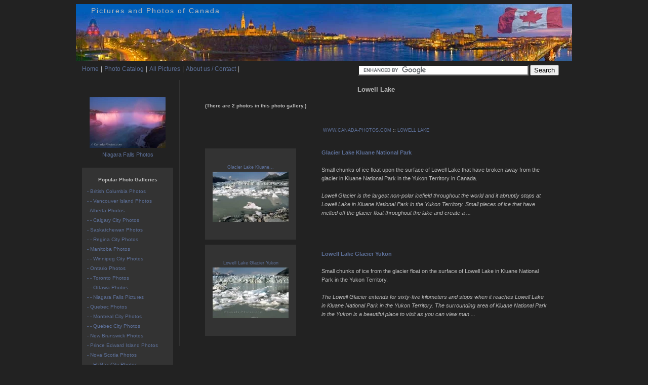

--- FILE ---
content_type: text/html
request_url: https://www.canada-photos.com/photos/lowell-lake.htm
body_size: 2392
content:
            <!DOCTYPE html PUBLIC "-//W3C//DTD XHTML 1.0 Strict//EN" "http://www.w3.org/TR/xhtml1/DTD/xhtml1-strict.dtd">
<html xmlns="http://www.w3.org/1999/xhtml" xmlns:fb="http://www.facebook.com/2008/fbml">

    <head>
        <title>Lowell Lake | Beautiful Photos, Photo Gallery </title>
        <meta name="description" content="Beautiful Photo Gallery, pictures and photos for Lowell Lake, photographed by professional travel, nature and wildlife photographer Rolf Hicker" />
        <meta name="keywords" content="Lowell Lake" />

        <meta name="copyright" content="Canada-Photos.com © Copyright 2011 - All Rights Reserved" />
        <meta http-equiv="Content-Language" content="EN" />
        <meta http-equiv="Content-Type" content="text/html; charset=utf-8">
            <meta name="Robots" content="index,follow" />
            <link rel="shortcut icon" type="image/x-icon" href="../favicon.ico">
			<META name="y_key" content="67cc250b2797464d" />
<meta property="og:image" content="http://www.canada-photos.com/images/150/lac-monroe-sunset-7132.jpg"/> 
			
<meta name="google-site-verification" content="8u0x8MRubkJHbkhMwVA-iBCcdhbHPXQlBr424BR-M7E" />

                            <link rel="canonical" href="lowell-lake.htm" />
                        
                <!-- NEW CSS FILE -->
                <link rel="stylesheet" type="text/css" href="../css/canada_photos_com_grey.css" />

                <!--[if lt IE 8 ]>
	<link rel="stylesheet" type="text/css" href="/css/iehacks.css" />
	<![endif]-->	

                <!-- ADD NEW RSS FEED LINK -->
                <link rel="alternate" type="application/rss+xml" title="RSS Canada-Photos.com" href="http://feeds.feedburner.com/canada-photos" />

                <script src="../javascript/javascript.js" type="text/javascript"></script>
                <!-- PageMap -->
                

                <!-- Captcha -->
                
                <script type="text/javascript">
                    var RecaptchaOptions = {
                        theme : 'white'
                    };
                </script>
                

                </head>

                <body>
                                        <div id="divCenter">

                        <!-- NEW HEADRER IMAGE -->
                        <div id="divHeader"><a href="../index.html"><img src="../images_/headers/canada.jpg" alt="Ottawa Canada" title="Capital Hill Ottawa Canada" /></a></div>
                        <div id="divHeaderText">Pictures and Photos of Canada</div>
<div id="divMenu">
	<ul>


		<li><a href="../index.html">Home</a></li>
		<li>|</li>
		

		<li><a href="../galleries.htm">Photo Catalog</a></li>
		<li>|</li>
		<li><a href="../all_pictures.htm">All Pictures</a></li>

		<li>|</li>
		<li><a href="../contact.htm">About us / Contact</a></li>
		<li>|</li>
	

<li style="margin-left:230px;"> 
<form action="../google-search-results.htm" id="cse-search-box">
  	   	 <input type="hidden" name="cx" value="partner-pub-8391531607156626:pydtsj347zf" />
    		<input type="hidden" name="cof" value="FORID:10" />
    		<input type="hidden" name="ie" value="ISO-8859-1" />
    		<input type="text" name="q" size="40" />
    		<input type="submit" name="sa" value="Search" />
  		</form>
		<script type="text/javascript" src="http://www.google.com/cse/brand?form=cse-search-box&amp;lang=en"></script>
</li>

	</ul>
</div>

<div id="divLeftContent">
	
	<div id="divDescription">

		<h1>Lowell Lake</h1>


		<h2> (There are 2 photos in this photo gallery.)</h2>





			<p></p>


</div>
<div class="clearFloat"></div>
	<br />



			<div class="clearFloat"></div>

		


<div id="breadcrumb"><a href="../index.html">WWW.CANADA-PHOTOS.COM</a> :: <a href="lowell-lake.htm">LOWELL LAKE</a></div>
	
<br />
	<div id="divPictureGallery">

		<div class="divPicOuterSmall floatLeft">
    <div class="divPicHolderSmall">
        <div class="divPicInnerSmall">
            <a href="../picture/glacier-lake-kluane-national-park-447.htm">Glacier Lake Kluane...<br />
                <img src="../images/150/glacier-lake-national-park_450-447.jpg" alt="Photo: Glacier Lake Kluane National Park" title="Picture: Small chunks of ice float upon the surface of Lowell Lake that have broken away from the glacier in Kluane National Park in the Yukon Territory in Canada."
                                            width="150" height="99"
                                        /></a>
        </div>
    </div>

                
</div>
<div class="divOneColumnDescription">
    <a href="../picture/glacier-lake-kluane-national-park-447.htm"><strong>Glacier Lake Kluane National Park</strong></a><br /><br />
		Small chunks of ice float upon the surface of Lowell Lake that have broken away from the glacier in Kluane National Park in the Yukon Territory in Canada.<br /><br />
    <i>Lowell Glacier is the largest non-polar icefield throughout the world and it abruptly stops at Lowell Lake in Kluane National Park in the Yukon Territory. Small pieces of ice that have melted off the glacier float throughout the lake and create a ...</i>
</div>
<div class="clearFloat"></div>
<div class="divPicOuterSmall floatLeft">
    <div class="divPicHolderSmall">
        <div class="divPicInnerSmall">
            <a href="../picture/lowell-lake-glacier-yukon-448.htm">Lowell Lake Glacier Yukon<br />
                <img src="../images/150/lowell-lake-glacier_451-448.jpg" alt="Photo: Lowell Lake Glacier Yukon" title="Picture: Small chunks of ice from the glacier float on the surface of Lowell Lake in Kluane National Park in the Yukon Territory."
                                            width="150" height="100"
                                        /></a>
        </div>
    </div>

                
</div>
<div class="divOneColumnDescription">
    <a href="../picture/lowell-lake-glacier-yukon-448.htm"><strong>Lowell Lake Glacier Yukon</strong></a><br /><br />
		Small chunks of ice from the glacier float on the surface of Lowell Lake in Kluane National Park in the Yukon Territory.<br /><br />
    <i>The Lowell Glacier extends for sixty-five kilometers and stops when it reaches Lowell Lake in Kluane National Park in the Yukon Territory. The surrounding area of Kluane National Park in the Yukon is a beautiful place to visit as you can view man ...</i>
</div>
<div class="clearFloat"></div>

	</div>


<div class="clearFloat"></div>

	
<div id="divDescription">
<p></p>
</div>


</div>
<div class="divModuleNavigation">
	
<div class="divInner">
<br /><br />


<div align="center">

<a href="niagara-falls-photos.htm">
<img src="../images/150/niagara-falls-dusk-illumination_5547-5444.jpg"
alt="niagara falls"
title="photo gallery of Niagara Falls" border="0" />
<br />Niagara Falls Photos</a>
<br /></div><br />

<div class="divModuleBox">
<h3>Popular Photo Galleries</h3>
<ul>
<li><a href="british-columbia-photos.htm" >- British Columbia Photos</a></li>
<li><a href="vancouver-island-photos.htm" >- - Vancouver Island Photos</a></li>
<li><a href="alberta-photos.htm" >- Alberta Photos</a></li>
<li><a href="calgary-city-photos.htm" >- - Calgary City Photos</a></li>
<li><a href="saskatchewan-photos.htm" >- Saskatchewan Photos</a></li>
<li><a href="regina-city-photos.htm" >- - Regina City Photos</a></li>
<li><a href="manitoba-photos.htm" >- Manitoba Photos</a></li>
<li><a href="winnipeg-city-photos.htm" >- - Winnipeg City Photos</a></li>
<li><a href="ontario-photos.htm" >- Ontario Photos</a></li>
<li><a href="toronto-city-photos.htm" >- - Toronto Photos</a></li>
<li><a href="ottawa-city-photos.htm" >- - Ottawa Photos</a></li>
<li><a href="niagara-falls-photos.htm" >- - Niagara Falls Pictures</a></li>
<li><a href="quebec-photos.htm" >- Quebec Photos</a></li>
<li><a href="montreal-city-photos.htm" >- - Montreal City Photos</a></li>
<li><a href="quebec-city-photos.htm" >- - Quebec City Photos</a></li>
<li><a href="new-brunswick-photos.htm" >- New Brunswick Photos</a></li>
<li><a href="prince-edward-island-pei-photos.htm" >- Prince Edward Island Photos</a></li>
<li><a href="nova-scotia-photos.htm" >- Nova Scotia Photos</a></li>
<li><a href="halifax-city-photos.htm" >- - Halifax City Photos</a></li>
<li><a href="newfoundland-photos.htm" >- Newfoundland Photos</a></li>

<li><a href="labrador-photos.htm" >- Labrador Photos</a></li>
<li><a href="yukon-territory-photos.htm" >- Yukon Photos</a></li>
<li><a href="northwest-territories-photos.htm" >- Northwest Territories Photos</a></li>
<li><a href="nunavut-photos.htm" >- Nunavut Photos</a></li>
<li></li>

<li><a href="whale-pictures.htm" >Whale Pictures</a></li>
<li><a href="dolphin-pictures.htm" >Dolphin Pictures</a></li>
<li><a href="canadian-bird-pictures.htm" >Canadian Bird Pictures</a></li>
<li><a href="canadian-wildlife-pictures.htm" >Canadian Wildlife Pictures</a></li>
<li><a href="river-pictures.htm" >River Pictures</a></li>
</ul>
</div>
</div>
</div>


<div class="clearFloat"></div>

<div class="clearFloat" align="center" style="margin-left: -34px;">
		<form action="../google-search-results.htm" id="cse-search-box">
  	   	 <input type="hidden" name="cx" value="partner-pub-8391531607156626:pydtsj347zf" />
    		<input type="hidden" name="cof" value="FORID:10" />
    		<input type="hidden" name="ie" value="ISO-8859-1" />
    		<input type="text" name="q" size="70" />
    		<input type="submit" name="sa" value="Search" />
  		</form>
		<script type="text/javascript" src="http://www.google.com/cse/brand?form=cse-search-box&amp;lang=en"></script>
	</div>
<br />
</div>
<div id="divFooter">Copyright &copy; 2023 - Canada-Photos.com / All rights reserved - Unauthorized use of any photos or footage from this site is prohibited by international copyright laws.<br />
<a href="../index.html">Canada photography and photos</a>  - Lowell Lake<br /><br /></div>
</div>



</body>
</html>

--- FILE ---
content_type: text/css
request_url: https://www.canada-photos.com/css/canada_photos_com_grey.css
body_size: 3056
content:
body {
	font-family: Verdana, Geneva, Arial, Helvetica, sans-serif;
	font-size: 11px;
	background-color: #222;
	color: #BBB;
	line-height: 17px;
	margin: 8px;
	padding: 0;
}

div {
	position: relative;
}

a {
	color: #999;
	text-decoration: none;
}

hr {
	border:0; 
	border-top: 1px solid #333333;
}

img {
	border: 0;
}

form {
	margin: 0;
}

h1 {
	font-size: 13px;
	padding:5px 0;
	margin: 5px 0;
text-align: center;
}

h2 {
	font-size: 10px;
	padding:5px 0;
	margin: 5px 0;
}

h3 {
	margin: 5px 0 5px 0;
	font-size: 10px;
	text-align: center;
}

h5 {
	margin: 0;
	font-size: 10px;
}

p {
	line-height: 15px;
	margin: 0px 0 10px 0;
}

p a {
	color: #5D7099;
	font-style: italic;
}

#divCenter {
	width: 980px;
	margin: 0 auto;
}

#divHeader {
	height: 110px;
	margin: 0 0 10px 0;
}

#divHeaderText {
    font-size: 14px;
    position: absolute;
    top: 5px;
    left: 30px;
    letter-spacing:2px;
}

#divHeaderText2 {
    font-size: 14px;
    text-align: right;
    position: absolute;
letter-spacing:0.5px;
    top: -12px;
    right: 6px;
}

#divMenu {
	font-size: 12px;
	margin: 0 0 20px 0px;
	padding: 0 0 10px 10px;
}

#divMenu ul {
	margin: 0;
	padding: 0;
}

#divMenu li {
	list-style: none;
	float: left;
	padding: 0 2px;
	display: inline;
}

body a {
	color: #5D7099;
	text-decoration: none;
}

#breadcrumb a {
	color: #5D7099;
}

body a:hover, #breadcrumb a:hover{color: #8ba8e5;
}

#breadcrumb { text-align: center; font-size: 7pt;}

#imagetitle {
	padding: 0 0 10px 0;
font-weight: bold;
}


#divContent {
	width: 980px; 
	border: 1px solid #333;
text-align:justify;
}

#divLeftContent {
	width: 775px; 
	border-left: 1px solid #333;
	float: right;
}

#divDescription {
	margin: 0 50px 10px 50px;
}

#divPictureGallery {
	margin: 0 0 0 50px;
}

#divPictureGallery2 {
	margin: 0px 0px 10px 10px;
}

#divPictureGalleryIndex {
	margin: 0 0 0 50px;
}

#divBlogEntries {
	margin: 0 0 0 12px;
}

#divPhotoCatalog {
	margin: 0 0 0px 12px;
	padding: 0 0 0px 0;
}

#divPhotoCatalog ul {
	margin: 0 0 0 20px;
	padding: 0;
}


#divPhotoCatalog li {
margin: 0 20px;
	float: left;
	width: 200px;
}

#divContactPhoto {
	float: right;
	margin: 0 0 0 10px;
}

#divCommunityUpload {
	margin: 0 0 12px 12px;
}

#divFooter {
	text-align: center;
	margin: 5px 0 0 0;
}


#tooltip {
	position: absolute;
	z-index: 30000;
	border: 1px solid #111;
	background-color: #eee;
	padding: 0 15px 10px 15px;
	opacity: 0.85;
}

.divModuleNavigation {
	width: 180px; 
	float: left;
	margin: 0 12px 12px 12px;
	display: inline;
}

.divModuleNavigation .divInner {
	float: none;
}

.divModuleBox {
	background-color: #333;
	padding: 10px;
	font-size: 11px;
text-align: left;
}

.divModuleBox a {
	color: #5D7099;
font-size: 7.5pt;
}

a:visited{color:#8099d0}

.divModuleBoxSocial {
	background-color: #333;
	padding: 8px 0 0 0px;
	font-size: 11px;
text-align: center;
}

.divModuleBoxSocial ul {
	padding: 0;
	margin: 0;
}

.divModuleBoxSocial li {
	list-style: none;
	line-height: 19px;
}

.divModuleBox ul {
	padding: 0;
	margin: 0;
}

.divModuleBox li {
	list-style: none;
	line-height: 19px;
}

.divModuleBox h1 {
	
	color: #808080;
	text-decoration: underline
}

.divGoogleAdfloatright {
	margin: 0 30px 10px 30px;
	float: right;
}

.divGoogleAdfloatleft {
	margin: 0 70px 10px 0px;
	float: left;
}

.divGoogleAdSmall {
text-align: center;
	background-color: #222;
	padding: 10px;
}

.divGoogleAdBigHolderFlat {
text-align: center;
margin-left: -10px;
	
	
}

.divGoogleAdBigHolderBot {
	margin: 10px 0px 10px 20px;
	text-align: center;
}

.divGoogleAdBigHolder {
	margin: 10px 10px 10px 0px;
	float: left;
}

.divGoogleAdBigInner {
	background-color: #222; 
	width: 300px;
	height: 250px;
	margin: 0 20px 0 0px;
}

.divGoogleText {
	text-align: center;
margin: 5px 0px -10px -10px
}

.divPicOuterBig1 {
	width: 300px;
	height: 300px;
	padding: 0;
	margin: 0 10px 10px 0;
	display: inline;
}

.divPicHolderBig1 {
	width: 300px;
	height: 300px;
	text-align: center;
	background-color: #333;
	vertical-align: middle;
	display: table;	
	
}

.divPicInnerBig1 {
	width: 100%;
	display: table-cell;
	vertical-align: middle;
}

.divOneColumnDescription1 {
	
	margin: 100px 30px 0 330px;
}


.divPicOuterBig {
	width: 370px;
	height: 370px;
	padding: 0;
	margin: 0 10px 10px 0;
	display: inline;
}

.divPicHolderBig {
	width: 370px;
	height: 370px;
	text-align: center;
	background-color: #333;
	vertical-align: middle;
	display: table;	
	
}

.divPicInnerBig {
	width: 100%;
	display: table-cell;
	vertical-align: middle;
}

.divPicOuterMiddle {
	width: 244px;
	height: 244px;
	padding: 0;
	margin: 0 10px 10px 0;
	display: inline;
}

.divPicHolderMiddle {
	width: 243px;
	height: 243px;
	text-align: center;
	background-color: #333;
	vertical-align: middle;
	display: table;	
}

.divPicInnerMiddle {
	width: 100%;
	display: table-cell;
	vertical-align: middle;
}

.divPicOuterSmall {
	width: 180px;
	height: 180px;
	padding: 0;
	margin: 0 10px 10px 0;
	display: inline;
}

.divPicHolderSmall {
	width: 180px;
	height: 180px;
	text-align: center;
	background-color: #333;
	vertical-align: middle;
	display: table;	
font-size: 7pt;
}

.divPicInnerSmall {
	width: 100%;
	display: table-cell;
	vertical-align: middle;
}

.divPicOuterVerySmall {
	width: 120px;
	height: 120px;
	padding: 0;
	margin: 0 10px 10px 0;
	display: inline;
}

.divPicHolderVerySmall {
	width: 120px;
	height: 120px;
	text-align: center;
	background-color: #333;
	vertical-align: middle;
	display: table;	
}

.divPicInnerVerySmall {
	width: 100%;
	display: table-cell;
	vertical-align: middle;
}


.divOneColumnDescription {
	
	margin: 10px 50px 0 230px;
}

.divPicHeadline1Big {
	margin: 5px;
	font-weight: bold;
}

.divPicHeadline2Big {
	margin: 5px;
}

.divPicHeadline1Middle {
	margin: 3px;
	font-weight: bold;
}

.divPicHeadlineMiddle {
	margin: -2px 0 0 0;
}

.divPicHeadline1Small {
	margin: 0;
	font-weight: bold;
	font-size: 0.8em;
}

.divPicHeadline2Small {
	margin: -5px 0 0 0;
	font-size: 0.8em;
}

.divWidget {
	margin: 0 0 0 45px;
	padding: 0;
}

.divHr {
	height: 1px;
	background-color: #333;
	overflow: hidden;
	margin: 10px 0;
}

.divPaging {
	margin: 12px 0 12px 10px;
}

.paragraphText {
	margin: 12px;
	padding: 8px;
	border: 1px solid #333;
}

.paragraphImage {
	float: right;
}

.floatLeft {
	float: left;
}

.floatRight {
	float: right;
}

.clearFloat {
	clear: both;
}

.alignCenter {
	text-align: center;
}

/* picture.tpl section */

.divPictureLandscape {
	position: relative;
	background-color: #333;
	padding: 20px 0 20px 0;
	margin: 12px 40px;
}


.divPictureUpright {
	background-color: #333;
	padding: 20px 0 20px 0;
	margin: 12px 60px;
}

.pError {
	color: red;
}

.pSuccess {
	color: green;
}

.errorbox .error {
	color: #f00;
	font-weight: bold;
}


.divPictureLandscape .divLastPicture {
	position:absolute;
	top:225px;
	left:10px;
}

.divPictureLandscape .divNextPicture {
	position:absolute;
	top:225px;
	right:10px;
}

.divPictureUpright .divLastPicture {
	position:absolute;
	top:300px;
	left:10px;
}

.divPictureUpright .divNextPicture {
	position:absolute;
	top:300px;
	right:10px;
}

.divPicturePreviewBoxLandscape {
	width: 601px;
	padding: 10px 47px;
}

.divPicturePreviewBoxUpright {
	width: 598px;
	padding: 10px 28px;
}

.divMiniGalleryOuter {
	width: 112px;
	height: 112px;
	padding: 0;
	margin: 0 10px 0 0;
	display: inline;
}

.divMiniGalleryOuterMiddle {
	border:2px solid #555555;
	width: 108px;
	height: 108px;
	padding: 0;
	margin: 0 10px 0 0;
	display: inline;
}

.divMiniGalleryOuterRight {
	width: 112px;
	height: 112px;
	padding: 0;
	margin: 0;
	display: inline;
}

.divMiniGalleryHolder {
	width: 112px;
	height: 112px;
	text-align: center;
	background-color: #222;
	vertical-align: middle;
	display: table;	
}

.divMiniGalleryHolderMiddle {
	width: 108px;
	height: 108px;
	text-align: center;
	background-color: #222;
	vertical-align: middle;
	display: table;	
	border:2px solid #555555;
}

.divMiniGalleryInner {
	width: 100%;
	display: table-cell;
	vertical-align: middle;
}

.picCapture {
	text-align: center;
	margin: 5px 90px 20px 90px;
font-weight: bold;
}

.divPicKeywords {
	margin: 20px 12px 12px 12px;
	border: 1px solid #333;
	padding: 3px 3px 8px 10px;
}

.divPicKeywordsList {
	margin-left: 100px;
}

.divPicKeywords ul {
	margin: 0;
	padding: 0;
}

.divPicKeywords li {
	margin: 2px 20px 2px 20px;
	float: left;
	width: 200px;
}


.divListKeywords {
	margin: 0px 0px 5px 0px;
	border: 1px solid #333;
	padding: 3px 3px 8px 3px;
}

.divListKeywordsList {
	margin-left: 15px;
margin-right: 5px;
}

.divListKeywords ul {
	margin: 0;
	padding: 0;
}

.divListKeywords li {
	margin: 0 20px;
	float: left;
	width: 170px;
}

.votingBox {
	margin: 0px auto;
	width: 90px;
	height: 18px;
}

.votingStar {
	cursor: pointer;
	height: 18px;
	width: 18px;
	float: left;
	background-position: center;
	background-repeat: no-repeat;
}

.greyStar {
	background-image: url('../images_/star_grey.png');
}

.yellowStar {
	background-image: url('../images_/star_yellow.png');
}

#divCommentForm {
	margin: 20px 0;
}

#divMoreComments {
	display: none;
}

#divShowAllComments {
	cursor: pointer;
	text-decoration: underline;
}

#divCommentPaging {
	margin: 20px 0 10px 0;
}

#divPrevPage {
	float: left;
	display: none;
}

#divNextPage {
	float: right;
}

.divPicComments {
	margin: 20px 12px 12px 12px;
	border: 1px solid #333;
	padding: 3px 12px 8px 12px;
}

.divOpenCommentForm {
	text-align: right;
	cursor: pointer;
	margin: 0 3px;
	text-decoration: underline;
}

.divCommentHeadline {
	background-color: #333;
	padding: 2px;
}

.divCommentInput {
	border: 1px solid #333; 
	padding: 5px;
}

.divComment {
	border-top: 1px dashed #333;
	margin: 5px 0;
	padding: 5px 0;
}

.divCommentSpecial {
	border-top: 1px dashed #333;
	margin: 5px 0;
	padding: 5px 5px;
	background-color: #333;
	color: white;
}

.divPicInformation {
	margin: 20px 12px 12px 12px;
	border: 1px solid #333;
	padding: 3px 10px;
	background-color:#333;
}

.divPicInformation .headline {
	width: 110px;
	float: left;
	padding: 2px 0;
}

.divPicInformation .value {
	margin: 0 0 0 110px;
	padding: 2px 0;
	font-weight: bold;
}

.divPicArticles {
	margin: 0 0 10px 0;
}

.link {
	background-color: #333333;
	border: 1px solid #999999;
	color: #999999;
	font-size: 90%;
	font-style: italic;
	margin: 50px 2px;
	padding: 5px;
	white-space: nowrap;
}

.link:hover {
	background-color: #000;
}

.divBlogInList {
	margin: 20px 12px 12px 12px;
	border: 1px solid #333;
	padding: 3px 3px 8px 3px;
}

.divBlog {
	margin: 0px 12px 0px 12px;
	padding: 3px 3px 8px 3px;
text-align:justify;
}

/* article.tpl section */

.divProducts {
	margin: 20px 12px 12px 12px;
	border: 1px solid #333;
	padding: 3px 3px 8px 3px;
}

.divProducts .product {
	width: 245px;
	float: left;
}

.divProducts li {
	margin: 0 20px;
}

.divProducts p {
	margin: 8px;
}

.divArticleGroupDescription {
	margin: 20px 12px 12px 12px;
	border: 1px solid #333;
	padding: 3px 3px 8px 3px;
}

/* request.tpl section */

#divLicenseRequest {
	margin: 0 60px 12px 60px;
}

/* lightbox.tpl section */

.divLightboxes {
	width: 400px;
	margin: 20px 0 12px 0;
	border: 1px solid #333;
	padding: 3px 3px 8px 3px;
}

.divLightboxes li {
	margin: 0 20px;
}


/* jCarousel section */


/**
 * This <div> element is wrapped by jCarousel around the list
 * and has the classname "jcarousel-container".
 */
.jcarousel-container {
    position: relative;
}

.jcarousel-container-horizontal {
    width: 600px;
}

.jcarousel-clip {
    z-index: 2;
    padding: 0;
    margin: 0;
    overflow: hidden;
    position: relative;
}

.jcarousel-clip-horizontal {
    width:  600px;
    height: 112px;
}


.jcarousel-list {
    z-index: 1;
    overflow: hidden;
    position: relative;
    top: 0;
    left: 0;
    margin: 0;
    padding: 0;
}

.jcarousel-list li,
.jcarousel-item {
    float: left;
    list-style: none;
}

.jcarousel-item {
    width: 112px;
    height: 112px;
}

.jcarousel-item-horizontal {
    margin-right: 10px;
}


.jcarousel-next {
    z-index: 3;
    display: none;
}

.jcarousel-prev {
    z-index: 3;
    display: none;
}

.jcarousel-next-horizontal {
    position: absolute;
    top: 45px;
    right: -33px;
    width: 32px;
    height: 32px;
    cursor: pointer;
    background: transparent url(../images_/next_picture.png) no-repeat 0 0;
}

.jcarousel-prev-horizontal {
    position: absolute;
    top: 45px;
    left: -25px;
    width: 32px;
    height: 32px;
    cursor: pointer;
    background: transparent url(../images_/last_picture.png) no-repeat 0 0;
}

.jcarousel-next-disabled {
	visibility: hidden;
}

.jcarousel-prev-disabled {
	visibility: hidden;
}

#gfcText {
	width: 80px;
	margin: 0 0 0 5px;
}

.imagePickerImage {
	margin: 5px 0px 5px 15px;
	float: right;
}

/* Overlay */
#contactModalOverlay {
	height: 100%;
	width: 100%;
	position: fixed;
	top: 0px;
	left: 0px;
	background-color: black;
	cursor: wait;
}

/* Container */
#contactModalCont {
	position: fixed;
	width: 550px;
	top: 20px;
	left: 20px;
	background-color: #222;
  	color: #fff;
	border: 1px solid #333;
  	padding: 5px;
 	opacity: 0.90;
 	z-index: 22;
}

#contactModalContainer .message {
	text-align: left;
}

#contactModalContainer .error {
	width: 550px;
	left: 15px;
	bottom: 10px;
}

#contentModalContainer .ok {
	width: 550px;
	left: 15px;;
}

#close {
	float: right;
	padding: 10px;
}

#contactModalContainer .send,#contactModalContainer #cancel {
	margin: 0px 0 0 90px;
	cursor: pointer;
	color: #121E44;
	text-decoration: none;
}

#contentlayer {
	float: left;
	display: inline;
	width: 541px;
	height: 341px;
	margin: 0px 0 0 8px;
	padding: 0px;
}

#renameContainer {
	z-index: 3100;
	position: fixed;
	width: 450px;
	height: 100px;
	top: 200px;
	left: 250px;
	background-color: white;
	background-image: url(../images_/bg_hell.gif);
	border: 3px solid black;
}

#renameCaption {
	margin: 10px;
}

#renameContainer_frm {
	margin: 10px;
	margin-top: 10px;
}

#renameStatusContainer {
	margin: 10px;
}

#renameClose {
	position: absolute;
	right: 8px;
	top: 5px;
}


#catContainer {
	z-index: 3100;
	position: fixed;
	width: 940px;
	top: 50px;
	left: 50px;
	background-color: white;
	background-image: url(../images_/bg_hell.gif);
	border: 3px solid black;
}


.shoppingcart {
  background-color: #333;
  color: #fff;
  font-weight: bold;
}

.shoppingcart-quantity {
  background-color: #333;
  width: 15px;
  padding: 3px;
  text-align: center;
  margin: 1px 0 3px 0;
}

.BlogHomePage {
margin: 0px 25px 0px 25px;

}

.BlogHomePage1 {
text-align: center;

}

.BlogHomePageImage {
border: 1px solid white;
float: right;
margin: 5px 25px 0px 15px;

}

.floatright{float:right; margin:5px 0 5px 10px}

/* Tiny MCE */
td {
    font-family: Verdana, Geneva, Arial, Helvetica, sans-serif;
    font-size: 11px;
    background-color: #222;
    color: #999;
    line-height: 15px;
    margin: 8px;
    padding: 0;
}

#SocialsButton
{
        margin-top:8px;
margin-bottom: 10px;
}

#LikeButton {
   margin-left: 10px;
   margin-top: -8px;
   position: absolute;
}

#GooglePlusButton {
   margin-left: 108px;
   margin-top: -8px;
   position: absolute;
}

#SocialBookmarks {
    border: 1px solid #333333;
    height: 330px;
    left: 50%;
    margin-left: 491px;
    padding-left: 2px;
    padding-top: 6px;
    position: fixed;
    top: 184px;
    width: 52px;
}